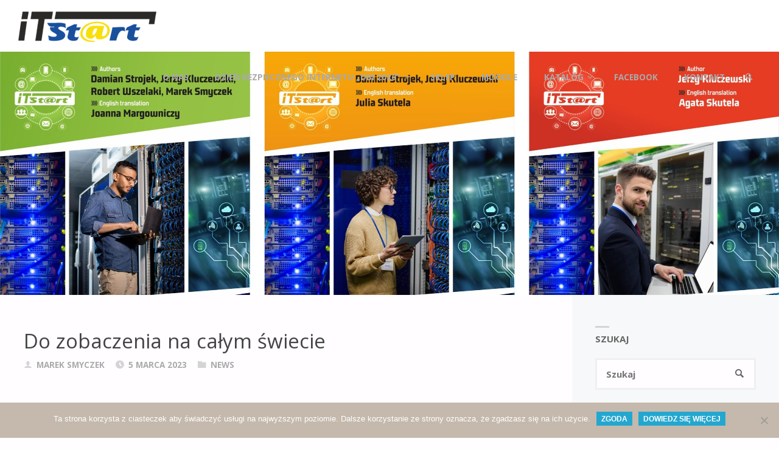

--- FILE ---
content_type: text/html; charset=UTF-8
request_url: https://itstart.pl/do-zobaczenia-na-calym-swiecie/
body_size: 15796
content:
<!DOCTYPE html>
<html lang="pl-PL">
<head>
<meta name="viewport" content="width=device-width, user-scalable=yes, initial-scale=1.0">
<meta http-equiv="X-UA-Compatible" content="IE=edge" /><meta charset="UTF-8">
<link rel="profile" href="http://gmpg.org/xfn/11">
<meta name='robots' content='index, follow, max-image-preview:large, max-snippet:-1, max-video-preview:-1' />

	<!-- This site is optimized with the Yoast SEO plugin v26.6 - https://yoast.com/wordpress/plugins/seo/ -->
	<title>Do zobaczenia na całym świecie - ITSTART</title>
	<link rel="canonical" href="https://itstart.pl/do-zobaczenia-na-calym-swiecie/" />
	<meta property="og:locale" content="pl_PL" />
	<meta property="og:type" content="article" />
	<meta property="og:title" content="Do zobaczenia na całym świecie - ITSTART" />
	<meta property="og:description" content="Już niebawem, będziemy mogli nasze pierwsze sześć anglojęzyczne tytuły zakupić na całym świecie, które dzięki grupie profesjonalnych tłumaczy zostały przełożone na język angielski." />
	<meta property="og:url" content="https://itstart.pl/do-zobaczenia-na-calym-swiecie/" />
	<meta property="og:site_name" content="ITSTART" />
	<meta property="article:publisher" content="https://www.facebook.com/ITstart-197036707017677/" />
	<meta property="article:published_time" content="2023-03-05T12:36:04+00:00" />
	<meta property="article:modified_time" content="2023-03-05T13:36:18+00:00" />
	<meta property="og:image" content="https://itstart.pl/wp-content/uploads/2023/03/323943823_1540170309812395_514329753408031497_n-scaled.jpg" />
	<meta property="og:image:width" content="2560" />
	<meta property="og:image:height" content="1159" />
	<meta property="og:image:type" content="image/jpeg" />
	<meta name="author" content="Marek Smyczek" />
	<meta name="twitter:card" content="summary_large_image" />
	<meta name="twitter:label1" content="Napisane przez" />
	<meta name="twitter:data1" content="Marek Smyczek" />
	<meta name="twitter:label2" content="Szacowany czas czytania" />
	<meta name="twitter:data2" content="1 minuta" />
	<script type="application/ld+json" class="yoast-schema-graph">{"@context":"https://schema.org","@graph":[{"@type":"Article","@id":"https://itstart.pl/do-zobaczenia-na-calym-swiecie/#article","isPartOf":{"@id":"https://itstart.pl/do-zobaczenia-na-calym-swiecie/"},"author":{"name":"Marek Smyczek","@id":"https://itstart.pl/#/schema/person/a9ad2f9f67fec2fb42695a0967974f54"},"headline":"Do zobaczenia na całym świecie","datePublished":"2023-03-05T12:36:04+00:00","dateModified":"2023-03-05T13:36:18+00:00","mainEntityOfPage":{"@id":"https://itstart.pl/do-zobaczenia-na-calym-swiecie/"},"wordCount":40,"publisher":{"@id":"https://itstart.pl/#organization"},"image":{"@id":"https://itstart.pl/do-zobaczenia-na-calym-swiecie/#primaryimage"},"thumbnailUrl":"https://itstart.pl/wp-content/uploads/2023/03/323943823_1540170309812395_514329753408031497_n-scaled.jpg","articleSection":["News"],"inLanguage":"pl-PL"},{"@type":"WebPage","@id":"https://itstart.pl/do-zobaczenia-na-calym-swiecie/","url":"https://itstart.pl/do-zobaczenia-na-calym-swiecie/","name":"Do zobaczenia na całym świecie - ITSTART","isPartOf":{"@id":"https://itstart.pl/#website"},"primaryImageOfPage":{"@id":"https://itstart.pl/do-zobaczenia-na-calym-swiecie/#primaryimage"},"image":{"@id":"https://itstart.pl/do-zobaczenia-na-calym-swiecie/#primaryimage"},"thumbnailUrl":"https://itstart.pl/wp-content/uploads/2023/03/323943823_1540170309812395_514329753408031497_n-scaled.jpg","datePublished":"2023-03-05T12:36:04+00:00","dateModified":"2023-03-05T13:36:18+00:00","breadcrumb":{"@id":"https://itstart.pl/do-zobaczenia-na-calym-swiecie/#breadcrumb"},"inLanguage":"pl-PL","potentialAction":[{"@type":"ReadAction","target":["https://itstart.pl/do-zobaczenia-na-calym-swiecie/"]}]},{"@type":"ImageObject","inLanguage":"pl-PL","@id":"https://itstart.pl/do-zobaczenia-na-calym-swiecie/#primaryimage","url":"https://itstart.pl/wp-content/uploads/2023/03/323943823_1540170309812395_514329753408031497_n-scaled.jpg","contentUrl":"https://itstart.pl/wp-content/uploads/2023/03/323943823_1540170309812395_514329753408031497_n-scaled.jpg","width":2560,"height":1159},{"@type":"BreadcrumbList","@id":"https://itstart.pl/do-zobaczenia-na-calym-swiecie/#breadcrumb","itemListElement":[{"@type":"ListItem","position":1,"name":"Strona główna","item":"https://itstart.pl/"},{"@type":"ListItem","position":2,"name":"Do zobaczenia na całym świecie"}]},{"@type":"WebSite","@id":"https://itstart.pl/#website","url":"https://itstart.pl/","name":"Wydawnictwo i firma edukacyjno - usługowa - ITSTART","description":"Wydawnictwo, szkolenia i usługi","publisher":{"@id":"https://itstart.pl/#organization"},"potentialAction":[{"@type":"SearchAction","target":{"@type":"EntryPoint","urlTemplate":"https://itstart.pl/?s={search_term_string}"},"query-input":{"@type":"PropertyValueSpecification","valueRequired":true,"valueName":"search_term_string"}}],"inLanguage":"pl-PL"},{"@type":"Organization","@id":"https://itstart.pl/#organization","name":"ITSTART","url":"https://itstart.pl/","logo":{"@type":"ImageObject","inLanguage":"pl-PL","@id":"https://itstart.pl/#/schema/logo/image/","url":"https://itstart.pl/wp-content/uploads/2018/03/logo-bez-cienai-3.png","contentUrl":"https://itstart.pl/wp-content/uploads/2018/03/logo-bez-cienai-3.png","width":227,"height":50,"caption":"ITSTART"},"image":{"@id":"https://itstart.pl/#/schema/logo/image/"},"sameAs":["https://www.facebook.com/ITstart-197036707017677/"]},{"@type":"Person","@id":"https://itstart.pl/#/schema/person/a9ad2f9f67fec2fb42695a0967974f54","name":"Marek Smyczek","image":{"@type":"ImageObject","inLanguage":"pl-PL","@id":"https://itstart.pl/#/schema/person/image/","url":"https://secure.gravatar.com/avatar/1342ec3f9471ef148ed4d9a909eb117c6ce0ecfa5eb252551075698b244724be?s=96&d=retro&r=g","contentUrl":"https://secure.gravatar.com/avatar/1342ec3f9471ef148ed4d9a909eb117c6ce0ecfa5eb252551075698b244724be?s=96&d=retro&r=g","caption":"Marek Smyczek"},"sameAs":["http://www.itstart.pl"],"url":"https://itstart.pl/author/mareksm/"}]}</script>
	<!-- / Yoast SEO plugin. -->


<link rel='dns-prefetch' href='//fonts.googleapis.com' />
<link rel="alternate" type="application/rss+xml" title="ITSTART &raquo; Kanał z wpisami" href="https://itstart.pl/feed/" />
<link rel="alternate" type="application/rss+xml" title="ITSTART &raquo; Kanał z komentarzami" href="https://itstart.pl/comments/feed/" />
<link rel="alternate" title="oEmbed (JSON)" type="application/json+oembed" href="https://itstart.pl/wp-json/oembed/1.0/embed?url=https%3A%2F%2Fitstart.pl%2Fdo-zobaczenia-na-calym-swiecie%2F" />
<link rel="alternate" title="oEmbed (XML)" type="text/xml+oembed" href="https://itstart.pl/wp-json/oembed/1.0/embed?url=https%3A%2F%2Fitstart.pl%2Fdo-zobaczenia-na-calym-swiecie%2F&#038;format=xml" />
<style id='wp-img-auto-sizes-contain-inline-css' type='text/css'>
img:is([sizes=auto i],[sizes^="auto," i]){contain-intrinsic-size:3000px 1500px}
/*# sourceURL=wp-img-auto-sizes-contain-inline-css */
</style>

<style id='wp-emoji-styles-inline-css' type='text/css'>

	img.wp-smiley, img.emoji {
		display: inline !important;
		border: none !important;
		box-shadow: none !important;
		height: 1em !important;
		width: 1em !important;
		margin: 0 0.07em !important;
		vertical-align: -0.1em !important;
		background: none !important;
		padding: 0 !important;
	}
/*# sourceURL=wp-emoji-styles-inline-css */
</style>
<link rel='stylesheet' id='wp-block-library-css' href='https://itstart.pl/wp-includes/css/dist/block-library/style.min.css?ver=6.9' type='text/css' media='all' />
<style id='global-styles-inline-css' type='text/css'>
:root{--wp--preset--aspect-ratio--square: 1;--wp--preset--aspect-ratio--4-3: 4/3;--wp--preset--aspect-ratio--3-4: 3/4;--wp--preset--aspect-ratio--3-2: 3/2;--wp--preset--aspect-ratio--2-3: 2/3;--wp--preset--aspect-ratio--16-9: 16/9;--wp--preset--aspect-ratio--9-16: 9/16;--wp--preset--color--black: #000000;--wp--preset--color--cyan-bluish-gray: #abb8c3;--wp--preset--color--white: #ffffff;--wp--preset--color--pale-pink: #f78da7;--wp--preset--color--vivid-red: #cf2e2e;--wp--preset--color--luminous-vivid-orange: #ff6900;--wp--preset--color--luminous-vivid-amber: #fcb900;--wp--preset--color--light-green-cyan: #7bdcb5;--wp--preset--color--vivid-green-cyan: #00d084;--wp--preset--color--pale-cyan-blue: #8ed1fc;--wp--preset--color--vivid-cyan-blue: #0693e3;--wp--preset--color--vivid-purple: #9b51e0;--wp--preset--color--accent-1: #24a7cf;--wp--preset--color--accent-2: #495d6d;--wp--preset--color--headings: #444;--wp--preset--color--sitetext: #666;--wp--preset--color--sitebg: #FFFDFF;--wp--preset--gradient--vivid-cyan-blue-to-vivid-purple: linear-gradient(135deg,rgb(6,147,227) 0%,rgb(155,81,224) 100%);--wp--preset--gradient--light-green-cyan-to-vivid-green-cyan: linear-gradient(135deg,rgb(122,220,180) 0%,rgb(0,208,130) 100%);--wp--preset--gradient--luminous-vivid-amber-to-luminous-vivid-orange: linear-gradient(135deg,rgb(252,185,0) 0%,rgb(255,105,0) 100%);--wp--preset--gradient--luminous-vivid-orange-to-vivid-red: linear-gradient(135deg,rgb(255,105,0) 0%,rgb(207,46,46) 100%);--wp--preset--gradient--very-light-gray-to-cyan-bluish-gray: linear-gradient(135deg,rgb(238,238,238) 0%,rgb(169,184,195) 100%);--wp--preset--gradient--cool-to-warm-spectrum: linear-gradient(135deg,rgb(74,234,220) 0%,rgb(151,120,209) 20%,rgb(207,42,186) 40%,rgb(238,44,130) 60%,rgb(251,105,98) 80%,rgb(254,248,76) 100%);--wp--preset--gradient--blush-light-purple: linear-gradient(135deg,rgb(255,206,236) 0%,rgb(152,150,240) 100%);--wp--preset--gradient--blush-bordeaux: linear-gradient(135deg,rgb(254,205,165) 0%,rgb(254,45,45) 50%,rgb(107,0,62) 100%);--wp--preset--gradient--luminous-dusk: linear-gradient(135deg,rgb(255,203,112) 0%,rgb(199,81,192) 50%,rgb(65,88,208) 100%);--wp--preset--gradient--pale-ocean: linear-gradient(135deg,rgb(255,245,203) 0%,rgb(182,227,212) 50%,rgb(51,167,181) 100%);--wp--preset--gradient--electric-grass: linear-gradient(135deg,rgb(202,248,128) 0%,rgb(113,206,126) 100%);--wp--preset--gradient--midnight: linear-gradient(135deg,rgb(2,3,129) 0%,rgb(40,116,252) 100%);--wp--preset--font-size--small: 9px;--wp--preset--font-size--medium: 20px;--wp--preset--font-size--large: 24px;--wp--preset--font-size--x-large: 42px;--wp--preset--font-size--normal: 15px;--wp--preset--font-size--larger: 38px;--wp--preset--spacing--20: 0.44rem;--wp--preset--spacing--30: 0.67rem;--wp--preset--spacing--40: 1rem;--wp--preset--spacing--50: 1.5rem;--wp--preset--spacing--60: 2.25rem;--wp--preset--spacing--70: 3.38rem;--wp--preset--spacing--80: 5.06rem;--wp--preset--shadow--natural: 6px 6px 9px rgba(0, 0, 0, 0.2);--wp--preset--shadow--deep: 12px 12px 50px rgba(0, 0, 0, 0.4);--wp--preset--shadow--sharp: 6px 6px 0px rgba(0, 0, 0, 0.2);--wp--preset--shadow--outlined: 6px 6px 0px -3px rgb(255, 255, 255), 6px 6px rgb(0, 0, 0);--wp--preset--shadow--crisp: 6px 6px 0px rgb(0, 0, 0);}:where(.is-layout-flex){gap: 0.5em;}:where(.is-layout-grid){gap: 0.5em;}body .is-layout-flex{display: flex;}.is-layout-flex{flex-wrap: wrap;align-items: center;}.is-layout-flex > :is(*, div){margin: 0;}body .is-layout-grid{display: grid;}.is-layout-grid > :is(*, div){margin: 0;}:where(.wp-block-columns.is-layout-flex){gap: 2em;}:where(.wp-block-columns.is-layout-grid){gap: 2em;}:where(.wp-block-post-template.is-layout-flex){gap: 1.25em;}:where(.wp-block-post-template.is-layout-grid){gap: 1.25em;}.has-black-color{color: var(--wp--preset--color--black) !important;}.has-cyan-bluish-gray-color{color: var(--wp--preset--color--cyan-bluish-gray) !important;}.has-white-color{color: var(--wp--preset--color--white) !important;}.has-pale-pink-color{color: var(--wp--preset--color--pale-pink) !important;}.has-vivid-red-color{color: var(--wp--preset--color--vivid-red) !important;}.has-luminous-vivid-orange-color{color: var(--wp--preset--color--luminous-vivid-orange) !important;}.has-luminous-vivid-amber-color{color: var(--wp--preset--color--luminous-vivid-amber) !important;}.has-light-green-cyan-color{color: var(--wp--preset--color--light-green-cyan) !important;}.has-vivid-green-cyan-color{color: var(--wp--preset--color--vivid-green-cyan) !important;}.has-pale-cyan-blue-color{color: var(--wp--preset--color--pale-cyan-blue) !important;}.has-vivid-cyan-blue-color{color: var(--wp--preset--color--vivid-cyan-blue) !important;}.has-vivid-purple-color{color: var(--wp--preset--color--vivid-purple) !important;}.has-black-background-color{background-color: var(--wp--preset--color--black) !important;}.has-cyan-bluish-gray-background-color{background-color: var(--wp--preset--color--cyan-bluish-gray) !important;}.has-white-background-color{background-color: var(--wp--preset--color--white) !important;}.has-pale-pink-background-color{background-color: var(--wp--preset--color--pale-pink) !important;}.has-vivid-red-background-color{background-color: var(--wp--preset--color--vivid-red) !important;}.has-luminous-vivid-orange-background-color{background-color: var(--wp--preset--color--luminous-vivid-orange) !important;}.has-luminous-vivid-amber-background-color{background-color: var(--wp--preset--color--luminous-vivid-amber) !important;}.has-light-green-cyan-background-color{background-color: var(--wp--preset--color--light-green-cyan) !important;}.has-vivid-green-cyan-background-color{background-color: var(--wp--preset--color--vivid-green-cyan) !important;}.has-pale-cyan-blue-background-color{background-color: var(--wp--preset--color--pale-cyan-blue) !important;}.has-vivid-cyan-blue-background-color{background-color: var(--wp--preset--color--vivid-cyan-blue) !important;}.has-vivid-purple-background-color{background-color: var(--wp--preset--color--vivid-purple) !important;}.has-black-border-color{border-color: var(--wp--preset--color--black) !important;}.has-cyan-bluish-gray-border-color{border-color: var(--wp--preset--color--cyan-bluish-gray) !important;}.has-white-border-color{border-color: var(--wp--preset--color--white) !important;}.has-pale-pink-border-color{border-color: var(--wp--preset--color--pale-pink) !important;}.has-vivid-red-border-color{border-color: var(--wp--preset--color--vivid-red) !important;}.has-luminous-vivid-orange-border-color{border-color: var(--wp--preset--color--luminous-vivid-orange) !important;}.has-luminous-vivid-amber-border-color{border-color: var(--wp--preset--color--luminous-vivid-amber) !important;}.has-light-green-cyan-border-color{border-color: var(--wp--preset--color--light-green-cyan) !important;}.has-vivid-green-cyan-border-color{border-color: var(--wp--preset--color--vivid-green-cyan) !important;}.has-pale-cyan-blue-border-color{border-color: var(--wp--preset--color--pale-cyan-blue) !important;}.has-vivid-cyan-blue-border-color{border-color: var(--wp--preset--color--vivid-cyan-blue) !important;}.has-vivid-purple-border-color{border-color: var(--wp--preset--color--vivid-purple) !important;}.has-vivid-cyan-blue-to-vivid-purple-gradient-background{background: var(--wp--preset--gradient--vivid-cyan-blue-to-vivid-purple) !important;}.has-light-green-cyan-to-vivid-green-cyan-gradient-background{background: var(--wp--preset--gradient--light-green-cyan-to-vivid-green-cyan) !important;}.has-luminous-vivid-amber-to-luminous-vivid-orange-gradient-background{background: var(--wp--preset--gradient--luminous-vivid-amber-to-luminous-vivid-orange) !important;}.has-luminous-vivid-orange-to-vivid-red-gradient-background{background: var(--wp--preset--gradient--luminous-vivid-orange-to-vivid-red) !important;}.has-very-light-gray-to-cyan-bluish-gray-gradient-background{background: var(--wp--preset--gradient--very-light-gray-to-cyan-bluish-gray) !important;}.has-cool-to-warm-spectrum-gradient-background{background: var(--wp--preset--gradient--cool-to-warm-spectrum) !important;}.has-blush-light-purple-gradient-background{background: var(--wp--preset--gradient--blush-light-purple) !important;}.has-blush-bordeaux-gradient-background{background: var(--wp--preset--gradient--blush-bordeaux) !important;}.has-luminous-dusk-gradient-background{background: var(--wp--preset--gradient--luminous-dusk) !important;}.has-pale-ocean-gradient-background{background: var(--wp--preset--gradient--pale-ocean) !important;}.has-electric-grass-gradient-background{background: var(--wp--preset--gradient--electric-grass) !important;}.has-midnight-gradient-background{background: var(--wp--preset--gradient--midnight) !important;}.has-small-font-size{font-size: var(--wp--preset--font-size--small) !important;}.has-medium-font-size{font-size: var(--wp--preset--font-size--medium) !important;}.has-large-font-size{font-size: var(--wp--preset--font-size--large) !important;}.has-x-large-font-size{font-size: var(--wp--preset--font-size--x-large) !important;}
/*# sourceURL=global-styles-inline-css */
</style>

<style id='classic-theme-styles-inline-css' type='text/css'>
/*! This file is auto-generated */
.wp-block-button__link{color:#fff;background-color:#32373c;border-radius:9999px;box-shadow:none;text-decoration:none;padding:calc(.667em + 2px) calc(1.333em + 2px);font-size:1.125em}.wp-block-file__button{background:#32373c;color:#fff;text-decoration:none}
/*# sourceURL=/wp-includes/css/classic-themes.min.css */
</style>
<link rel='stylesheet' id='cookie-notice-front-css' href='https://itstart.pl/wp-content/plugins/cookie-notice/css/front.min.css?ver=2.5.11' type='text/css' media='all' />
<link rel='stylesheet' id='septera-themefonts-css' href='https://itstart.pl/wp-content/themes/septera/resources/fonts/fontfaces.css?ver=1.5.1.1' type='text/css' media='all' />
<link rel='stylesheet' id='septera-googlefonts-css' href='//fonts.googleapis.com/css?family=Open+Sans%3A%7COpen+Sans%3A100%2C200%2C300%2C400%2C500%2C600%2C700%2C800%2C900%7COpen+Sans%3A700%7COpen+Sans%3A400&#038;ver=1.5.1.1' type='text/css' media='all' />
<link rel='stylesheet' id='septera-main-css' href='https://itstart.pl/wp-content/themes/septera/style.css?ver=1.5.1.1' type='text/css' media='all' />
<style id='septera-main-inline-css' type='text/css'>
 body:not(.septera-landing-page) #container, #site-header-main-inside, #colophon-inside, #footer-inside, #breadcrumbs-container-inside { margin: 0 auto; max-width: 1320px; } #site-header-main { left: 0; right: 0; } #primary { width: 300px; } #secondary { width: 340px; } #container.one-column .main { width: 100%; } #container.two-columns-right #secondary { float: right; } #container.two-columns-right .main, .two-columns-right #breadcrumbs { width: calc( 100% - 340px ); float: left; } #container.two-columns-left #primary { float: left; } #container.two-columns-left .main, .two-columns-left #breadcrumbs { width: calc( 100% - 300px ); float: right; } #container.three-columns-right #primary, #container.three-columns-left #primary, #container.three-columns-sided #primary { float: left; } #container.three-columns-right #secondary, #container.three-columns-left #secondary, #container.three-columns-sided #secondary { float: left; } #container.three-columns-right #primary, #container.three-columns-left #secondary { margin-left: 0%; margin-right: 0%; } #container.three-columns-right .main, .three-columns-right #breadcrumbs { width: calc( 100% - 640px ); float: left; } #container.three-columns-left .main, .three-columns-left #breadcrumbs { width: calc( 100% - 640px ); float: right; } #container.three-columns-sided #secondary { float: right; } #container.three-columns-sided .main, .three-columns-sided #breadcrumbs { width: calc( 100% - 640px ); float: right; } .three-columns-sided #breadcrumbs { margin: 0 calc( 0% + 340px ) 0 -1920px; } #site-text { clip: rect(1px, 1px, 1px, 1px); height: 1px; overflow: hidden; position: absolute !important; width: 1px; word-wrap: normal !important; } html { font-family: Open Sans; font-size: 15px; font-weight: 400; line-height: 1.8; } #site-title { font-family: Open Sans; font-size: 120%; font-weight: 700; } #access ul li a { font-family: Open Sans; font-size: 90%; font-weight: 700; } .widget-title { font-family: Open Sans; font-size: 100%; font-weight: 700; } .widget-container { font-family: Open Sans; font-size: 100%; font-weight: 400; } .entry-title, #reply-title { font-family: Open Sans; font-size: 220%; font-weight: 400; } .entry-title.singular-title { font-size: 220%; } .content-masonry .entry-title { font-size: 136.4%; } h1 { font-size: 2.3em; } h2 { font-size: 2em; } h3 { font-size: 1.7em; } h4 { font-size: 1.4em; } h5 { font-size: 1.1em; } h6 { font-size: 0.8em; } h1, h2, h3, h4, h5, h6 { font-family: Open Sans; font-weight: 700; } body { color: #666; background-color: #FFFDFF; } @media (min-width: 1152px) { .septera-over-menu #site-title a, .septera-over-menu #access > div > ul > li, .septera-over-menu #access > div > ul > li > a, .septera-over-menu #sheader.socials a::before { color: #FFF; } .septera-landing-page.septera-over-menu #site-title a, .septera-landing-page.septera-over-menu #access > div > ul > li, .septera-landing-page.septera-over-menu #access > div > ul > li > a, .septera-landing-page.septera-over-menu #sheader.socials a::before { color: #FFF; } } .lp-staticslider .staticslider-caption-title, .seriousslider.seriousslider-theme .seriousslider-caption-title, .lp-staticslider .staticslider-caption-text, .seriousslider.seriousslider-theme .seriousslider-caption-text, .lp-staticslider .staticslider-caption-text a { color: #FFF; } #site-header-main, #access ul ul, .menu-search-animated .searchform input[type="search"], #access::after, .septera-over-menu .header-fixed#site-header-main, .septera-over-menu .header-fixed#site-header-main #access:after { background-color: #FFF; } .septera-over-menu .header-fixed#site-header-main #site-title a { color: #24a7cf; } #access > div > ul > li, #access > div > ul > li > a, .septera-over-menu .header-fixed#site-header-main #access > div > ul > li:not([class*='current']), .septera-over-menu .header-fixed#site-header-main #access > div > ul > li:not([class*='current']) > a, .septera-over-menu .header-fixed#site-header-main #sheader.socials a::before, #sheader.socials a::before, #mobile-menu { color: #AAA; } #access ul.sub-menu li a, #access ul.children li a { color: #888; } #access ul.sub-menu li a, #access ul.children li a { background-color: #FFF; } #access > div > ul > li a:hover, #access > div > ul > li:hover, .septera-over-menu .header-fixed#site-header-main #access > div > ul > li > a:hover, .septera-over-menu .header-fixed#site-header-main #access > div > ul > li:hover, .septera-over-menu .header-fixed#site-header-main #sheader.socials a:hover::before, #sheader.socials a:hover::before { color: #24a7cf; } #access > div > ul > li.current_page_item > a, #access > div > ul > li.current-menu-item > a, #access > div > ul > li.current_page_ancestor > a, #access > div > ul > li.current-menu-ancestor > a, #access .sub-menu, #access .children, .septera-over-menu .header-fixed#site-header-main #access > div > ul > li > a { color: #495d6d; } #access ul.children > li.current_page_item > a, #access ul.sub-menu > li.current-menu-item > a, #access ul.children > li.current_page_ancestor > a, #access ul.sub-menu > li.current-menu-ancestor > a { color: #495d6d; } .searchform .searchsubmit { color: #666; } .searchform:hover input[type="search"], .searchform input[type="search"]:focus { border-color: #24a7cf; } body:not(.septera-landing-page) .main, #lp-posts, #lp-page, .searchform { background-color: #FFFDFF; } .pagination span, .pagination a { background-color: #f3f1f3; } #breadcrumbs-container { border-bottom-color: #eeecee; background-color: #fffdff; } #primary { background-color: #EEEFF0; } #secondary { background-color: #F7F8F9; } #colophon, #footer { background-color: #2e3038; color: #AAA; } .entry-title a:active, .entry-title a:hover { color: #24a7cf; } span.entry-format { color: #24a7cf; } .format-aside { border-top-color: #FFFDFF; } article.hentry .post-thumbnail-container { background-color: rgba(102,102,102,0.15); } article.hentry .post-thumbnail-container a::after { background-color: #24a7cf; } .entry-content blockquote::before, .entry-content blockquote::after { color: rgba(102,102,102,0.2); } .entry-content h1, .entry-content h2, .entry-content h3, .entry-content h4, .lp-text-content h1, .lp-text-content h2, .lp-text-content h3, .lp-text-content h4, .entry-title { color: #444; } a { color: #24a7cf; } a:hover, .entry-meta span a:hover, .comments-link a:hover { color: #495d6d; } .entry-meta span.comments-link { top: 0.68em;} .continue-reading-link { color: #24a7cf; background-color: #f5f3f5} .continue-reading-link:hover { color: #495d6d; } .socials a:before { color: #24a7cf; } .socials a:hover:before { color: #495d6d; } .septera-normalizedtags #content .tagcloud a { color: #FFFDFF; background-color: #24a7cf; } .septera-normalizedtags #content .tagcloud a:hover { background-color: #495d6d; } #toTop { background-color: rgba(230,228,230,0.8); color: #24a7cf; } #toTop:hover { background-color: #24a7cf; color: #FFFDFF; } .entry-meta .icon-metas:before { color: #ababab; } .septera-caption-one .main .wp-caption .wp-caption-text { border-bottom-color: #eeecee; } .septera-caption-two .main .wp-caption .wp-caption-text { background-color: #f5f3f5; } .septera-image-one .entry-content img[class*="align"], .septera-image-one .entry-summary img[class*="align"], .septera-image-two .entry-content img[class*='align'], .septera-image-two .entry-summary img[class*='align'] { border-color: #eeecee; } .septera-image-five .entry-content img[class*='align'], .septera-image-five .entry-summary img[class*='align'] { border-color: #24a7cf; } /* diffs */ span.edit-link a.post-edit-link, span.edit-link a.post-edit-link:hover, span.edit-link .icon-edit:before { color: #212121; } .searchform { border-color: #ebe9eb; } .entry-meta span, .entry-meta a, .entry-utility span, .entry-utility a, .entry-meta time, #breadcrumbs-nav, .footermenu ul li span.sep { color: #ababab; } .entry-meta span.entry-sticky { background-color: #ababab; color: #FFFDFF; } #footer-separator { background: #3d3f47; } #commentform { max-width:650px;} code, #nav-below .nav-previous a:before, #nav-below .nav-next a:before { background-color: #eeecee; } pre, .page-link > span, .comment-author, .commentlist .comment-body, .commentlist .pingback { border-color: #eeecee; } .page-header.pad-container, #author-info { background-color: #f5f3f5; } .comment-meta a { color: #c9c9c9; } .commentlist .reply a { color: #b5b5b5; } select, input[type], textarea { color: #666; border-color: #f0eef0; } input[type]:hover, textarea:hover, select:hover, input[type]:focus, textarea:focus, select:focus { background: #f0eef0; } button, input[type="button"], input[type="submit"], input[type="reset"] { background-color: #24a7cf; color: #FFFDFF; } button:hover, input[type="button"]:hover, input[type="submit"]:hover, input[type="reset"]:hover { background-color: #495d6d; } hr { background-color: #f0eef0; } /* gutenberg */ .wp-block-image.alignwide { margin-left: calc( ( 1% + 2.5em ) * -1 ); margin-right: calc( ( 1% + 2.5em ) * -1 ); } .wp-block-image.alignwide img { width: calc( 103% + 5em ); max-width: calc( 103% + 5em ); } .has-accent-1-color, .has-accent-1-color:hover { color: #24a7cf; } .has-accent-2-color, .has-accent-2-color:hover { color: #495d6d; } .has-headings-color, .has-headings-color:hover { color: #444; } .has-sitetext-color, .has-sitetext-color:hover { color: #666; } .has-sitebg-color, .has-sitebg-color:hover { color: #FFFDFF; } .has-accent-1-background-color { background-color: #24a7cf; } .has-accent-2-background-color { background-color: #495d6d; } .has-headings-background-color { background-color: #444; } .has-sitetext-background-color { background-color: #666; } .has-sitebg-background-color { background-color: #FFFDFF; } .has-small-font-size { font-size: 9px; } .has-regular-font-size { font-size: 15px; } .has-large-font-size { font-size: 24px; } .has-larger-font-size { font-size: 38px; } .has-huge-font-size { font-size: 38px; } /* woocommerce */ .woocommerce-page #respond input#submit.alt, .woocommerce a.button.alt, .woocommerce-page button.button.alt, .woocommerce input.button.alt, .woocommerce #respond input#submit, .woocommerce a.button, .woocommerce button.button, .woocommerce input.button { background-color: #24a7cf; color: #FFFDFF; line-height: 1.8; } .woocommerce #respond input#submit:hover, .woocommerce a.button:hover, .woocommerce button.button:hover, .woocommerce input.button:hover { background-color: #46c9f1; color: #FFFDFF;} .woocommerce-page #respond input#submit.alt, .woocommerce a.button.alt, .woocommerce-page button.button.alt, .woocommerce input.button.alt { background-color: #495d6d; color: #FFFDFF; line-height: 1.8; } .woocommerce-page #respond input#submit.alt:hover, .woocommerce a.button.alt:hover, .woocommerce-page button.button.alt:hover, .woocommerce input.button.alt:hover { background-color: #6b7f8f; color: #FFFDFF;} .woocommerce div.product .woocommerce-tabs ul.tabs li.active { border-bottom-color: #FFFDFF; } .woocommerce #respond input#submit.alt.disabled, .woocommerce #respond input#submit.alt.disabled:hover, .woocommerce #respond input#submit.alt:disabled, .woocommerce #respond input#submit.alt:disabled:hover, .woocommerce #respond input#submit.alt[disabled]:disabled, .woocommerce #respond input#submit.alt[disabled]:disabled:hover, .woocommerce a.button.alt.disabled, .woocommerce a.button.alt.disabled:hover, .woocommerce a.button.alt:disabled, .woocommerce a.button.alt:disabled:hover, .woocommerce a.button.alt[disabled]:disabled, .woocommerce a.button.alt[disabled]:disabled:hover, .woocommerce button.button.alt.disabled, .woocommerce button.button.alt.disabled:hover, .woocommerce button.button.alt:disabled, .woocommerce button.button.alt:disabled:hover, .woocommerce button.button.alt[disabled]:disabled, .woocommerce button.button.alt[disabled]:disabled:hover, .woocommerce input.button.alt.disabled, .woocommerce input.button.alt.disabled:hover, .woocommerce input.button.alt:disabled, .woocommerce input.button.alt:disabled:hover, .woocommerce input.button.alt[disabled]:disabled, .woocommerce input.button.alt[disabled]:disabled:hover { background-color: #495d6d; } .woocommerce ul.products li.product .price, .woocommerce div.product p.price, .woocommerce div.product span.price { color: #989898 } #add_payment_method #payment, .woocommerce-cart #payment, .woocommerce-checkout #payment { background: #f5f3f5; } .woocommerce .main .page-title { /*font-size: -0.274em;*/ } /* mobile menu */ nav#mobile-menu { background-color: #FFF; } #mobile-menu .mobile-arrow { color: #666; } .main .entry-content, .main .entry-summary { text-align: inherit; } .main p, .main ul, .main ol, .main dd, .main pre, .main hr { margin-bottom: 1em; } .main p { text-indent: 0em; } .main a.post-featured-image { background-position: center center; } #header-widget-area { width: 33%; right: 10px; } .septera-stripped-table .main thead th, .septera-bordered-table .main thead th, .septera-stripped-table .main td, .septera-stripped-table .main th, .septera-bordered-table .main th, .septera-bordered-table .main td { border-color: #e9e7e9; } .septera-clean-table .main th, .septera-stripped-table .main tr:nth-child(even) td, .septera-stripped-table .main tr:nth-child(even) th { background-color: #f6f4f6; } .septera-cropped-featured .main .post-thumbnail-container { height: 300px; } .septera-responsive-featured .main .post-thumbnail-container { max-height: 300px; height: auto; } article.hentry .article-inner, #content-masonry article.hentry .article-inner { padding: 1%; } #breadcrumbs-nav, body.woocommerce.woocommerce-page #breadcrumbs-nav, .pad-container { padding: 1%; } .septera-magazine-two.archive #breadcrumbs-nav, .septera-magazine-two.archive .pad-container, .septera-magazine-two.search #breadcrumbs-nav, .septera-magazine-two.search .pad-container { padding: 0.5%; } .septera-magazine-three.archive #breadcrumbs-nav, .septera-magazine-three.archive .pad-container, .septera-magazine-three.search #breadcrumbs-nav, .septera-magazine-three.search .pad-container { padding: 0.33333333333333%; } #site-header-main { height:85px; } #access .menu-search-animated .searchform { top: 87px; } .menu-search-animated, #sheader, .identity, #nav-toggle { height:85px; line-height:85px; } #access div > ul > li > a { line-height:85px; } #branding { height:85px; } #header-widget-area { top:95px; } .septera-responsive-headerimage #masthead #header-image-main-inside { max-height: 400px; } .septera-cropped-headerimage #masthead div.header-image { height: 400px; } #masthead #site-header-main { position: fixed; } .septera-fixed-menu #header-image-main { margin-top: 85px; } .lp-staticslider .staticslider-caption-text a { border-color: #FFF; } .lp-staticslider .staticslider-caption, .seriousslider.seriousslider-theme .seriousslider-caption, .septera-landing-page .lp-blocks-inside, .septera-landing-page .lp-boxes-inside, .septera-landing-page .lp-text-inside, .septera-landing-page .lp-posts-inside, .septera-landing-page .lp-page-inside, .septera-landing-page .lp-section-header, .septera-landing-page .content-widget { max-width: 1320px; } .septera-landing-page .content-widget { margin: 0 auto; } .seriousslider-theme .seriousslider-caption-buttons a:nth-child(2n+1), a.staticslider-button:nth-child(2n+1) { color: #666; border-color: #FFFDFF; background-color: #FFFDFF; } .seriousslider-theme .seriousslider-caption-buttons a:nth-child(2n+1):hover, a.staticslider-button:nth-child(2n+1):hover { color: #FFFDFF; } .seriousslider-theme .seriousslider-caption-buttons a:nth-child(2n), a.staticslider-button:nth-child(2n) { border-color: #FFFDFF; color: #FFFDFF; } .seriousslider-theme .seriousslider-caption-buttons a:nth-child(2n):hover, .staticslider-button:nth-child(2n):hover { color: #666; background-color: #FFFDFF; } .lp-staticslider::before, .lp-dynamic-slider .item > a::before, #header-image-main::before { background-color: #24A7CF; } @-webkit-keyframes animation-slider-overlay { to { opacity: 0; } } @keyframes animation-slider-overlay { to { opacity: 0; } } .lp-dynamic-slider .item > a::before { opacity: 0; } @-webkit-keyframes animation-slider-image { to { filter: grayscale(0); } } @keyframes animation-slider-image { to { filter: grayscale(0); } } .lp-blocks { background-color: #FFFFFF; } .lp-boxes { background-color: #FFFFFF; } .lp-text { background-color: #F8F8F8; } .staticslider-caption-container, .lp-dynamic-slider { background-color: #FFFFFF; } .lp-block > i::before { color: #24a7cf; } .lp-block:hover i::before { color: #495d6d; } .lp-block i::after { background-color: #24a7cf; } .lp-blocks .lp-block:hover .lp-block-title { color: #24a7cf; } .lp-blocks .lp-block:hover i::after { background-color: #495d6d; } .lp-block-text, .lp-boxes-static .lp-box-text, .lp-section-desc { color: #8e8e8e; } .lp-boxes .lp-box .lp-box-image { height: 300px; } .lp-boxes.lp-boxes-animated .lp-box:hover .lp-box-text { max-height: 200px; } .lp-boxes .lp-box .lp-box-image { height: 400px; } .lp-boxes.lp-boxes-animated .lp-box:hover .lp-box-text { max-height: 300px; } .lp-boxes-animated .lp-box-readmore:hover { color: #24a7cf; opacity: .7; } .lp-boxes-static .lp-box-overlay { background-color: rgba(36,167,207, 0.9); } #cryout_ajax_more_trigger { background-color: #24a7cf; color: #FFFDFF;} .lpbox-rnd1 { background-color: #c8c6c8; } .lpbox-rnd2 { background-color: #c3c1c3; } .lpbox-rnd3 { background-color: #bebcbe; } .lpbox-rnd4 { background-color: #b9b7b9; } .lpbox-rnd5 { background-color: #b4b2b4; } .lpbox-rnd6 { background-color: #afadaf; } .lpbox-rnd7 { background-color: #aaa8aa; } .lpbox-rnd8 { background-color: #a5a3a5; } 
/*# sourceURL=septera-main-inline-css */
</style>
<link rel='stylesheet' id='cryout-serious-slider-style-css' href='https://itstart.pl/wp-content/plugins/cryout-serious-slider/resources/style.css?ver=1.2.7' type='text/css' media='all' />
<script type="text/javascript" src="https://itstart.pl/wp-includes/js/jquery/jquery.min.js?ver=3.7.1" id="jquery-core-js"></script>
<script type="text/javascript" src="https://itstart.pl/wp-includes/js/jquery/jquery-migrate.min.js?ver=3.4.1" id="jquery-migrate-js"></script>
<script type="text/javascript" id="cookie-notice-front-js-before">
/* <![CDATA[ */
var cnArgs = {"ajaxUrl":"https:\/\/itstart.pl\/wp-admin\/admin-ajax.php","nonce":"730249e713","hideEffect":"fade","position":"bottom","onScroll":false,"onScrollOffset":100,"onClick":false,"cookieName":"cookie_notice_accepted","cookieTime":2592000,"cookieTimeRejected":2592000,"globalCookie":false,"redirection":false,"cache":true,"revokeCookies":false,"revokeCookiesOpt":"automatic"};

//# sourceURL=cookie-notice-front-js-before
/* ]]> */
</script>
<script type="text/javascript" src="https://itstart.pl/wp-content/plugins/cookie-notice/js/front.min.js?ver=2.5.11" id="cookie-notice-front-js"></script>
<script type="text/javascript" src="https://itstart.pl/wp-content/plugins/cryout-serious-slider/resources/jquery.mobile.custom.min.js?ver=1.2.7" id="cryout-serious-slider-jquerymobile-js"></script>
<script type="text/javascript" src="https://itstart.pl/wp-content/plugins/cryout-serious-slider/resources/slider.js?ver=1.2.7" id="cryout-serious-slider-script-js"></script>
<link rel="https://api.w.org/" href="https://itstart.pl/wp-json/" /><link rel="alternate" title="JSON" type="application/json" href="https://itstart.pl/wp-json/wp/v2/posts/1025" /><link rel="EditURI" type="application/rsd+xml" title="RSD" href="https://itstart.pl/xmlrpc.php?rsd" />
<meta name="generator" content="WordPress 6.9" />
<link rel='shortlink' href='https://itstart.pl/?p=1025' />
<meta name="cdp-version" content="1.5.0" /><link rel="author" href="http://www.itstart.pl"></head>

<body class="wp-singular post-template-default single single-post postid-1025 single-format-standard wp-custom-logo wp-embed-responsive wp-theme-septera cookies-not-set septera-image-none septera-caption-one septera-totop-normal septera-stripped-table septera-fixed-menu septera-responsive-headerimage septera-responsive-featured septera-magazine-two septera-magazine-layout septera-comhide-in-posts septera-comhide-in-pages septera-comment-placeholder septera-normalizedtags septera-article-animation-2" itemscope itemtype="http://schema.org/WebPage">
		<div id="site-wrapper">
	<header id="masthead" class="cryout"  itemscope itemtype="http://schema.org/WPHeader" role="banner">

		<div id="site-header-main">
			<div id="site-header-main-inside">

				<nav id="mobile-menu">
					<span id="nav-cancel"><i class="icon-cancel"></i></span>
					<div><ul id="mobile-nav" class=""><li id="menu-item-30" class="menu-item menu-item-type-post_type menu-item-object-page menu-item-30"><a href="https://itstart.pl/o-nas-podreczniki-ecdl/"><span>O nas</span></a></li>
<li id="menu-item-1202" class="menu-item menu-item-type-post_type menu-item-object-page menu-item-has-children menu-item-1202"><a href="https://itstart.pl/konkurshackdefense/"><span>Dzień Bezpiecznego Internetu „DBI 2026”</span></a>
<ul class="sub-menu">
	<li id="menu-item-1071" class="menu-item menu-item-type-post_type menu-item-object-page menu-item-1071"><a href="https://itstart.pl/konkurs/"><span>Pierwsza edycja &#8222;Hack Defense 2025&#8221; z okazji DBI 2025</span></a></li>
</ul>
</li>
<li id="menu-item-44" class="menu-item menu-item-type-custom menu-item-object-custom menu-item-44"><a href="https://sklep.itstart.pl/"><span>Sklep</span></a></li>
<li id="menu-item-558" class="menu-item menu-item-type-custom menu-item-object-custom menu-item-558"><a href="https://itstart.pl/demo"><span>Moodle</span></a></li>
<li id="menu-item-1044" class="menu-item menu-item-type-post_type menu-item-object-page menu-item-has-children menu-item-1044"><a href="https://itstart.pl/katalog/"><span>Katalog</span></a>
<ul class="sub-menu">
	<li id="menu-item-1040" class="menu-item menu-item-type-custom menu-item-object-custom menu-item-1040"><a href="https://itstart.pl/wp-content/uploads/2023/10/KATALOGPL.pdf"><span>Katalog podręczników uzupełniających</span></a></li>
	<li id="menu-item-1041" class="menu-item menu-item-type-custom menu-item-object-custom menu-item-1041"><a href="https://itstart.pl/wp-content/uploads/2023/10/KATALOGEN.pdf"><span>Książki w języku angielskim</span></a></li>
	<li id="menu-item-1179" class="menu-item menu-item-type-custom menu-item-object-custom menu-item-1179"><a href="https://itstart.pl/wp-content/uploads/2025/04/kat-senior.pdf"><span>Katalog książek dla seniora</span></a></li>
	<li id="menu-item-1181" class="menu-item menu-item-type-custom menu-item-object-custom menu-item-1181"><a href="https://itstart.pl/wp-content/uploads/2025/04/Promocja.pdf"><span>Promocja dla seniorów</span></a></li>
</ul>
</li>
<li id="menu-item-43" class="menu-item menu-item-type-custom menu-item-object-custom menu-item-43"><a href="https://www.facebook.com/Itstart-sc-197036707017677/"><span>Facebook</span></a></li>
<li id="menu-item-32" class="menu-item menu-item-type-post_type menu-item-object-page menu-item-32"><a href="https://itstart.pl/kontakt-w-sprawie-ksiazki-base-i-packet-tracer/"><span>kontakt</span></a></li>
<li class='menu-main-search menu-search-animated'>
			<a role='link' href><i class='icon-search'></i><span class='screen-reader-text'>Szukaj</span></a>
<form role="search" method="get" class="searchform" action="https://itstart.pl/">
	<label>
		<span class="screen-reader-text">Szukaj:</span>
		<input type="search" class="s" placeholder="Szukaj" value="" name="s" />
	</label>
	<button type="submit" class="searchsubmit"><span class="screen-reader-text">Szukaj</span><i class="icon-search"></i></button>
</form>
 </li></ul></div>				</nav> <!-- #mobile-menu -->

				<div id="branding">
					<div class="identity"><a href="https://itstart.pl/" id="logo" class="custom-logo-link" title="ITSTART" rel="home"><img   src="https://itstart.pl/wp-content/uploads/2018/03/logo-bez-cienai-3.png" class="custom-logo" alt="ITSTART" decoding="async" /></a></div><div id="site-text"><div itemprop="headline" id="site-title"><span> <a href="https://itstart.pl/" title="Wydawnictwo, szkolenia i usługi" rel="home">ITSTART</a> </span></div><span id="site-description"  itemprop="description" >Wydawnictwo, szkolenia i usługi</span></div>				</div><!-- #branding -->

				
				<a id="nav-toggle"><i class="icon-menu"></i></a>
				<nav id="access" role="navigation"  aria-label="Menu główne"  itemscope itemtype="http://schema.org/SiteNavigationElement">
						<div class="skip-link screen-reader-text">
		<a href="#main" title="Przejdź do treści"> Przejdź do treści </a>
	</div>
	<div><ul id="prime_nav" class=""><li class="menu-item menu-item-type-post_type menu-item-object-page menu-item-30"><a href="https://itstart.pl/o-nas-podreczniki-ecdl/"><span>O nas</span></a></li>
<li class="menu-item menu-item-type-post_type menu-item-object-page menu-item-has-children menu-item-1202"><a href="https://itstart.pl/konkurshackdefense/"><span>Dzień Bezpiecznego Internetu „DBI 2026”</span></a>
<ul class="sub-menu">
	<li class="menu-item menu-item-type-post_type menu-item-object-page menu-item-1071"><a href="https://itstart.pl/konkurs/"><span>Pierwsza edycja &#8222;Hack Defense 2025&#8221; z okazji DBI 2025</span></a></li>
</ul>
</li>
<li class="menu-item menu-item-type-custom menu-item-object-custom menu-item-44"><a href="https://sklep.itstart.pl/"><span>Sklep</span></a></li>
<li class="menu-item menu-item-type-custom menu-item-object-custom menu-item-558"><a href="https://itstart.pl/demo"><span>Moodle</span></a></li>
<li class="menu-item menu-item-type-post_type menu-item-object-page menu-item-has-children menu-item-1044"><a href="https://itstart.pl/katalog/"><span>Katalog</span></a>
<ul class="sub-menu">
	<li class="menu-item menu-item-type-custom menu-item-object-custom menu-item-1040"><a href="https://itstart.pl/wp-content/uploads/2023/10/KATALOGPL.pdf"><span>Katalog podręczników uzupełniających</span></a></li>
	<li class="menu-item menu-item-type-custom menu-item-object-custom menu-item-1041"><a href="https://itstart.pl/wp-content/uploads/2023/10/KATALOGEN.pdf"><span>Książki w języku angielskim</span></a></li>
	<li class="menu-item menu-item-type-custom menu-item-object-custom menu-item-1179"><a href="https://itstart.pl/wp-content/uploads/2025/04/kat-senior.pdf"><span>Katalog książek dla seniora</span></a></li>
	<li class="menu-item menu-item-type-custom menu-item-object-custom menu-item-1181"><a href="https://itstart.pl/wp-content/uploads/2025/04/Promocja.pdf"><span>Promocja dla seniorów</span></a></li>
</ul>
</li>
<li class="menu-item menu-item-type-custom menu-item-object-custom menu-item-43"><a href="https://www.facebook.com/Itstart-sc-197036707017677/"><span>Facebook</span></a></li>
<li class="menu-item menu-item-type-post_type menu-item-object-page menu-item-32"><a href="https://itstart.pl/kontakt-w-sprawie-ksiazki-base-i-packet-tracer/"><span>kontakt</span></a></li>
<li class='menu-main-search menu-search-animated'>
			<a role='link' href><i class='icon-search'></i><span class='screen-reader-text'>Szukaj</span></a>
<form role="search" method="get" class="searchform" action="https://itstart.pl/">
	<label>
		<span class="screen-reader-text">Szukaj:</span>
		<input type="search" class="s" placeholder="Szukaj" value="" name="s" />
	</label>
	<button type="submit" class="searchsubmit"><span class="screen-reader-text">Szukaj</span><i class="icon-search"></i></button>
</form>
 </li></ul></div>				</nav><!-- #access -->

			</div><!-- #site-header-main-inside -->
		</div><!-- #site-header-main -->

		<div id="header-image-main">
			<div id="header-image-main-inside">
							<div class="header-image"  style="background-image: url(https://itstart.pl/wp-content/uploads/2023/03/323943823_1540170309812395_514329753408031497_n-scaled.jpg)" ></div>
			<img class="header-image" alt="Do zobaczenia na całym świecie" src="https://itstart.pl/wp-content/uploads/2023/03/323943823_1540170309812395_514329753408031497_n-scaled.jpg" />
							</div><!-- #header-image-main-inside -->
		</div><!-- #header-image-main -->

	</header><!-- #masthead -->

	
	
	<div id="content" class="cryout">
		
<div id="container" class="two-columns-right">
	<main id="main" role="main" class="main">
		
		
			<article id="post-1025" class="post-1025 post type-post status-publish format-standard has-post-thumbnail hentry category-news" itemscope itemtype="http://schema.org/Article" itemprop="mainEntity">
				<div class="schema-image">
							<div class="post-thumbnail-container"   itemprop="image" itemscope itemtype="http://schema.org/ImageObject">

			<a class="post-featured-image" href="https://itstart.pl/do-zobaczenia-na-calym-swiecie/" title="Do zobaczenia na całym świecie"  style="background-image: url(https://itstart.pl/wp-content/uploads/2023/03/323943823_1540170309812395_514329753408031497_n-449x300.jpg)" > </a>
			<a class="responsive-featured-image" href="https://itstart.pl/do-zobaczenia-na-calym-swiecie/" title="Do zobaczenia na całym świecie">
				<picture>
	 				<source media="(max-width: 1152px)" sizes="(max-width: 800px) 100vw,(max-width: 1152px) 50vw, 954px" srcset="https://itstart.pl/wp-content/uploads/2023/03/323943823_1540170309812395_514329753408031497_n-512x300.jpg 512w">
	 				<source media="(max-width: 800px)" sizes="(max-width: 800px) 100vw,(max-width: 1152px) 50vw, 954px" srcset="https://itstart.pl/wp-content/uploads/2023/03/323943823_1540170309812395_514329753408031497_n-800x300.jpg 800w">
	 									<img alt="Do zobaczenia na całym świecie"  itemprop="url" src="https://itstart.pl/wp-content/uploads/2023/03/323943823_1540170309812395_514329753408031497_n-449x300.jpg" />
				</picture>
			</a>
			<meta itemprop="width" content="449">
			<meta itemprop="height" content="300">
		</div>
					</div>

				<div class="article-inner">
					<header>
						<div class="entry-meta beforetitle-meta">
													</div><!-- .entry-meta -->
						<h1 class="entry-title singular-title"  itemprop="headline">Do zobaczenia na całym świecie</h1>
						<div class="entry-meta aftertitle-meta">
							<span class="author vcard" itemscope itemtype="http://schema.org/Person" itemprop="author">
				<i class="icon-author icon-metas" title="Autor"></i>
				<a class="url fn n" rel="author" href="https://itstart.pl/author/mareksm/" title="Zobacz wszystkie wpisy, których autorem jest Marek Smyczek" itemprop="url">
					<em itemprop="name">Marek Smyczek</em>
				</a>
			</span>
		<span class="onDate date" >
				<i class="icon-date icon-metas" title="Data"></i>
				<time class="published" datetime="2023-03-05T13:36:04+01:00"  itemprop="datePublished">
					5 marca 2023				</time>
				<time class="updated" datetime="2023-03-05T14:36:18+01:00"  itemprop="dateModified">5 marca 2023</time>
		</span>
		<span class="bl_categ" >
					<i class="icon-category icon-metas" title="Kategorie"></i> <a href="https://itstart.pl/category/news/" rel="category tag">News</a></span>						</div><!-- .entry-meta -->

					</header>

					
					<div class="entry-content"  itemprop="articleBody">
						<p>Już niebawem, będziemy mogli nasze pierwsze sześć anglojęzyczne tytuły zakupić na całym świecie, które dzięki grupie profesjonalnych tłumaczy zostały przełożone na język angielski.</p>
<p><img fetchpriority="high" decoding="async" class="aligncenter size-full wp-image-1026" src="https://itstart.pl/wp-content/uploads/2023/03/323943823_1540170309812395_514329753408031497_n-scaled.jpg" alt="" width="2560" height="1159" srcset="https://itstart.pl/wp-content/uploads/2023/03/323943823_1540170309812395_514329753408031497_n-scaled.jpg 2560w, https://itstart.pl/wp-content/uploads/2023/03/323943823_1540170309812395_514329753408031497_n-300x136.jpg 300w, https://itstart.pl/wp-content/uploads/2023/03/323943823_1540170309812395_514329753408031497_n-1024x464.jpg 1024w, https://itstart.pl/wp-content/uploads/2023/03/323943823_1540170309812395_514329753408031497_n-768x348.jpg 768w, https://itstart.pl/wp-content/uploads/2023/03/323943823_1540170309812395_514329753408031497_n-1536x696.jpg 1536w, https://itstart.pl/wp-content/uploads/2023/03/323943823_1540170309812395_514329753408031497_n-2048x927.jpg 2048w, https://itstart.pl/wp-content/uploads/2023/03/323943823_1540170309812395_514329753408031497_n-449x203.jpg 449w, https://itstart.pl/wp-content/uploads/2023/03/323943823_1540170309812395_514329753408031497_n-660x300.jpg 660w" sizes="(max-width: 2560px) 100vw, 2560px" /> <img decoding="async" class="aligncenter size-full wp-image-1027" src="https://itstart.pl/wp-content/uploads/2023/03/327248956_511585510962673_2818360253033543471_n-scaled.jpg" alt="" width="2560" height="1228" srcset="https://itstart.pl/wp-content/uploads/2023/03/327248956_511585510962673_2818360253033543471_n-scaled.jpg 2560w, https://itstart.pl/wp-content/uploads/2023/03/327248956_511585510962673_2818360253033543471_n-300x144.jpg 300w, https://itstart.pl/wp-content/uploads/2023/03/327248956_511585510962673_2818360253033543471_n-1024x491.jpg 1024w, https://itstart.pl/wp-content/uploads/2023/03/327248956_511585510962673_2818360253033543471_n-768x369.jpg 768w, https://itstart.pl/wp-content/uploads/2023/03/327248956_511585510962673_2818360253033543471_n-1536x737.jpg 1536w, https://itstart.pl/wp-content/uploads/2023/03/327248956_511585510962673_2818360253033543471_n-2048x983.jpg 2048w, https://itstart.pl/wp-content/uploads/2023/03/327248956_511585510962673_2818360253033543471_n-449x215.jpg 449w" sizes="(max-width: 2560px) 100vw, 2560px" /></p>
											</div><!-- .entry-content -->

					<footer class="entry-meta entry-utility">
											</footer><!-- .entry-utility -->

				</div><!-- .article-inner -->
				
	<span class="schema-publisher" itemprop="publisher" itemscope itemtype="https://schema.org/Organization">
         <span itemprop="logo" itemscope itemtype="https://schema.org/ImageObject">
           <meta itemprop="url" content="https://itstart.pl/wp-content/uploads/2018/03/logo-bez-cienai-3.png">
         </span>
         <meta itemprop="name" content="ITSTART">
    </span>
<link itemprop="mainEntityOfPage" href="https://itstart.pl/do-zobaczenia-na-calym-swiecie/" />			</article><!-- #post-## -->

			
			<nav id="nav-below" class="navigation" role="navigation">
				<div class="nav-previous"><em>Poprzedni wpis</em><a href="https://itstart.pl/1020-2/" rel="prev"><span>Żywa prezentacja naszych podręczników na ATH Bielsko Biała</span></a></div>
				<div class="nav-next"><em>Następny wpis</em><a href="https://itstart.pl/laptop-dla-nauczyciela/" rel="next"><span>Laptop dla nauczyciela</span></a></div>
			</nav><!-- #nav-below -->

			
			<section id="comments">
	
		</section><!-- #comments -->

		
			</main><!-- #main -->

	
<aside id="secondary" class="widget-area sidey" role="complementary"  itemscope itemtype="http://schema.org/WPSideBar">
	
	<section id="search-3" class="widget-container widget_search"><h3 class="widget-title"><span>Szukaj</span></h3>
<form role="search" method="get" class="searchform" action="https://itstart.pl/">
	<label>
		<span class="screen-reader-text">Szukaj:</span>
		<input type="search" class="s" placeholder="Szukaj" value="" name="s" />
	</label>
	<button type="submit" class="searchsubmit"><span class="screen-reader-text">Szukaj</span><i class="icon-search"></i></button>
</form>
</section>
	</aside>
</div><!-- #container -->

		
		<aside id="colophon" role="complementary"  itemscope itemtype="http://schema.org/WPSideBar">
			<div id="colophon-inside" class="footer-three ">
				
<section id="tag_cloud-3" class="widget-container widget_tag_cloud"><div class="footer-widget-inside"><h3 class="widget-title"><span>Poszukaj po słowach kluczowych</span></h3><div class="tagcloud"><a href="https://itstart.pl/tag/3d/" class="tag-cloud-link tag-link-43 tag-link-position-1" style="font-size: 13.675675675676pt;" aria-label="3D (3 elementy)">3D<span class="tag-link-count"> (3)</span></a>
<a href="https://itstart.pl/tag/base/" class="tag-cloud-link tag-link-21 tag-link-position-2" style="font-size: 11.405405405405pt;" aria-label="base (2 elementy)">base<span class="tag-link-count"> (2)</span></a>
<a href="https://itstart.pl/tag/ccna/" class="tag-cloud-link tag-link-12 tag-link-position-3" style="font-size: 11.405405405405pt;" aria-label="ccna (2 elementy)">ccna<span class="tag-link-count"> (2)</span></a>
<a href="https://itstart.pl/tag/cisco/" class="tag-cloud-link tag-link-11 tag-link-position-4" style="font-size: 13.675675675676pt;" aria-label="cisco (3 elementy)">cisco<span class="tag-link-count"> (3)</span></a>
<a href="https://itstart.pl/tag/cybersecurity/" class="tag-cloud-link tag-link-59 tag-link-position-5" style="font-size: 11.405405405405pt;" aria-label="cybersecurity (2 elementy)">cybersecurity<span class="tag-link-count"> (2)</span></a>
<a href="https://itstart.pl/tag/dbi-2025/" class="tag-cloud-link tag-link-178 tag-link-position-6" style="font-size: 8pt;" aria-label="DBI 2025 (1 element)">DBI 2025<span class="tag-link-count"> (1)</span></a>
<a href="https://itstart.pl/tag/dbi-2026/" class="tag-cloud-link tag-link-180 tag-link-position-7" style="font-size: 8pt;" aria-label="DBI 2026 (1 element)">DBI 2026<span class="tag-link-count"> (1)</span></a>
<a href="https://itstart.pl/tag/dla-seniora/" class="tag-cloud-link tag-link-67 tag-link-position-8" style="font-size: 11.405405405405pt;" aria-label="dla seniora (2 elementy)">dla seniora<span class="tag-link-count"> (2)</span></a>
<a href="https://itstart.pl/tag/drukarka/" class="tag-cloud-link tag-link-42 tag-link-position-9" style="font-size: 13.675675675676pt;" aria-label="Drukarka (3 elementy)">Drukarka<span class="tag-link-count"> (3)</span></a>
<a href="https://itstart.pl/tag/dzien-bezpiecznego-internetu/" class="tag-cloud-link tag-link-179 tag-link-position-10" style="font-size: 11.405405405405pt;" aria-label="Dzień Bezpiecznego Internetu (2 elementy)">Dzień Bezpiecznego Internetu<span class="tag-link-count"> (2)</span></a>
<a href="https://itstart.pl/tag/e-citzen/" class="tag-cloud-link tag-link-69 tag-link-position-11" style="font-size: 8pt;" aria-label="e-citzen (1 element)">e-citzen<span class="tag-link-count"> (1)</span></a>
<a href="https://itstart.pl/tag/e-obywatek/" class="tag-cloud-link tag-link-70 tag-link-position-12" style="font-size: 8pt;" aria-label="e-obywatek (1 element)">e-obywatek<span class="tag-link-count"> (1)</span></a>
<a href="https://itstart.pl/tag/e-13/" class="tag-cloud-link tag-link-73 tag-link-position-13" style="font-size: 8pt;" aria-label="E.13 (1 element)">E.13<span class="tag-link-count"> (1)</span></a>
<a href="https://itstart.pl/tag/eccc/" class="tag-cloud-link tag-link-68 tag-link-position-14" style="font-size: 8pt;" aria-label="eccc (1 element)">eccc<span class="tag-link-count"> (1)</span></a>
<a href="https://itstart.pl/tag/ecdl/" class="tag-cloud-link tag-link-20 tag-link-position-15" style="font-size: 11.405405405405pt;" aria-label="ecdl (2 elementy)">ecdl<span class="tag-link-count"> (2)</span></a>
<a href="https://itstart.pl/tag/ee-08/" class="tag-cloud-link tag-link-74 tag-link-position-16" style="font-size: 8pt;" aria-label="EE.08 (1 element)">EE.08<span class="tag-link-count"> (1)</span></a>
<a href="https://itstart.pl/tag/hackdefense/" class="tag-cloud-link tag-link-184 tag-link-position-17" style="font-size: 8pt;" aria-label="hackdefense (1 element)">hackdefense<span class="tag-link-count"> (1)</span></a>
<a href="https://itstart.pl/tag/internet/" class="tag-cloud-link tag-link-27 tag-link-position-18" style="font-size: 15.567567567568pt;" aria-label="internet (4 elementy)">internet<span class="tag-link-count"> (4)</span></a>
<a href="https://itstart.pl/tag/internet-rowniez-dla-seniora/" class="tag-cloud-link tag-link-76 tag-link-position-19" style="font-size: 11.405405405405pt;" aria-label="internet również dla seniora (2 elementy)">internet również dla seniora<span class="tag-link-count"> (2)</span></a>
<a href="https://itstart.pl/tag/ioe/" class="tag-cloud-link tag-link-17 tag-link-position-20" style="font-size: 15.567567567568pt;" aria-label="ioe (4 elementy)">ioe<span class="tag-link-count"> (4)</span></a>
<a href="https://itstart.pl/tag/iot/" class="tag-cloud-link tag-link-16 tag-link-position-21" style="font-size: 15.567567567568pt;" aria-label="iot (4 elementy)">iot<span class="tag-link-count"> (4)</span></a>
<a href="https://itstart.pl/tag/itstart/" class="tag-cloud-link tag-link-23 tag-link-position-22" style="font-size: 13.675675675676pt;" aria-label="itstart (3 elementy)">itstart<span class="tag-link-count"> (3)</span></a>
<a href="https://itstart.pl/tag/jgul/" class="tag-cloud-link tag-link-64 tag-link-position-23" style="font-size: 8pt;" aria-label="JGUL (1 element)">JGUL<span class="tag-link-count"> (1)</span></a>
<a href="https://itstart.pl/tag/ksiazka/" class="tag-cloud-link tag-link-19 tag-link-position-24" style="font-size: 22pt;" aria-label="książka (10 elementów)">książka<span class="tag-link-count"> (10)</span></a>
<a href="https://itstart.pl/tag/lan/" class="tag-cloud-link tag-link-72 tag-link-position-25" style="font-size: 8pt;" aria-label="LAN (1 element)">LAN<span class="tag-link-count"> (1)</span></a>
<a href="https://itstart.pl/tag/mlyn-nad-jaworznikiem/" class="tag-cloud-link tag-link-65 tag-link-position-26" style="font-size: 8pt;" aria-label="młyn nad jaworznikiem (1 element)">młyn nad jaworznikiem<span class="tag-link-count"> (1)</span></a>
<a href="https://itstart.pl/tag/natalia-maczko/" class="tag-cloud-link tag-link-170 tag-link-position-27" style="font-size: 8pt;" aria-label="Natalia Mączko (1 element)">Natalia Mączko<span class="tag-link-count"> (1)</span></a>
<a href="https://itstart.pl/tag/networking-academy/" class="tag-cloud-link tag-link-75 tag-link-position-28" style="font-size: 8pt;" aria-label="Networking Academy (1 element)">Networking Academy<span class="tag-link-count"> (1)</span></a>
<a href="https://itstart.pl/tag/norbert-kwasniak/" class="tag-cloud-link tag-link-171 tag-link-position-29" style="font-size: 8pt;" aria-label="Norbert Kwaśniak (1 element)">Norbert Kwaśniak<span class="tag-link-count"> (1)</span></a>
<a href="https://itstart.pl/tag/packet/" class="tag-cloud-link tag-link-13 tag-link-position-30" style="font-size: 15.567567567568pt;" aria-label="packet (4 elementy)">packet<span class="tag-link-count"> (4)</span></a>
<a href="https://itstart.pl/tag/packet-tracer/" class="tag-cloud-link tag-link-15 tag-link-position-31" style="font-size: 13.675675675676pt;" aria-label="packet tracer (3 elementy)">packet tracer<span class="tag-link-count"> (3)</span></a>
<a href="https://itstart.pl/tag/paweltwardowski/" class="tag-cloud-link tag-link-173 tag-link-position-32" style="font-size: 8pt;" aria-label="PawełTwardowski (1 element)">PawełTwardowski<span class="tag-link-count"> (1)</span></a>
<a href="https://itstart.pl/tag/podrecznik/" class="tag-cloud-link tag-link-18 tag-link-position-33" style="font-size: 19.351351351351pt;" aria-label="podręcznik (7 elementów)">podręcznik<span class="tag-link-count"> (7)</span></a>
<a href="https://itstart.pl/tag/poradnik/" class="tag-cloud-link tag-link-51 tag-link-position-34" style="font-size: 15.567567567568pt;" aria-label="poradnik (4 elementy)">poradnik<span class="tag-link-count"> (4)</span></a>
<a href="https://itstart.pl/tag/prawdziwa-historia-internetu/" class="tag-cloud-link tag-link-154 tag-link-position-35" style="font-size: 8pt;" aria-label="prawdziwa historia internetu (1 element)">prawdziwa historia internetu<span class="tag-link-count"> (1)</span></a>
<a href="https://itstart.pl/tag/senior/" class="tag-cloud-link tag-link-35 tag-link-position-36" style="font-size: 11.405405405405pt;" aria-label="Senior (2 elementy)">Senior<span class="tag-link-count"> (2)</span></a>
<a href="https://itstart.pl/tag/seniora/" class="tag-cloud-link tag-link-150 tag-link-position-37" style="font-size: 11.405405405405pt;" aria-label="seniora (2 elementy)">seniora<span class="tag-link-count"> (2)</span></a>
<a href="https://itstart.pl/tag/sieci-komputerowe/" class="tag-cloud-link tag-link-71 tag-link-position-38" style="font-size: 8pt;" aria-label="sieci komputerowe (1 element)">sieci komputerowe<span class="tag-link-count"> (1)</span></a>
<a href="https://itstart.pl/tag/smartfon/" class="tag-cloud-link tag-link-25 tag-link-position-39" style="font-size: 17.081081081081pt;" aria-label="smartfon (5 elementów)">smartfon<span class="tag-link-count"> (5)</span></a>
<a href="https://itstart.pl/tag/syn-magdy-i-justka/" class="tag-cloud-link tag-link-66 tag-link-position-40" style="font-size: 8pt;" aria-label="syn magdy i justka (1 element)">syn magdy i justka<span class="tag-link-count"> (1)</span></a>
<a href="https://itstart.pl/tag/slownik-dla-boomera/" class="tag-cloud-link tag-link-174 tag-link-position-41" style="font-size: 8pt;" aria-label="Słownik dla boomera (1 element)">Słownik dla boomera<span class="tag-link-count"> (1)</span></a>
<a href="https://itstart.pl/tag/tracer/" class="tag-cloud-link tag-link-14 tag-link-position-42" style="font-size: 15.567567567568pt;" aria-label="tracer (4 elementy)">tracer<span class="tag-link-count"> (4)</span></a>
<a href="https://itstart.pl/tag/warsztaty/" class="tag-cloud-link tag-link-39 tag-link-position-43" style="font-size: 13.675675675676pt;" aria-label="warsztaty (3 elementy)">warsztaty<span class="tag-link-count"> (3)</span></a>
<a href="https://itstart.pl/tag/wiktoria-kania/" class="tag-cloud-link tag-link-172 tag-link-position-44" style="font-size: 8pt;" aria-label="Wiktoria Kania (1 element)">Wiktoria Kania<span class="tag-link-count"> (1)</span></a>
<a href="https://itstart.pl/tag/slaskie-warsztaty-informatyczne/" class="tag-cloud-link tag-link-153 tag-link-position-45" style="font-size: 8pt;" aria-label="Śląskie warsztaty informatyczne (1 element)">Śląskie warsztaty informatyczne<span class="tag-link-count"> (1)</span></a></div>
</div></section><section id="easy_facebook_like_box-2" class="widget-container widget_easy_facebook_like_box"><div class="footer-widget-inside"><div class="widget-text easy-facebook-like-box_box"><h3 class="widget-title"><span>Polub nas</span></h3><div id="fb-root"></div>
          <script>(function(d, s, id) {
            var js, fjs = d.getElementsByTagName(s)[0];
            if (d.getElementById(id)) return;
            js = d.createElement(s); js.id = id;
            js.src = "//connect.facebook.net/pl_PL/sdk.js#xfbml=1&version=v2.10";
            fjs.parentNode.insertBefore(js, fjs);
          }(document, "script", "facebook-jssdk"));</script><div class="fb-page" data-href="https://www.facebook.com/ITstart-197036707017677/" data-width="" data-height="" data-hide-cover="false" data-tabs="" data-small-header="false" data-hide-cta="false" data-adapt-container-width="true" data-show-facepile="true"><blockquote cite="https://www.facebook.com/facebook" class="fb-xfbml-parse-ignore"><a href="https://www.facebook.com/facebook">Facebook</a></blockquote></div></div></div></section><section id="calendar-3" class="widget-container widget_calendar"><div class="footer-widget-inside"><h3 class="widget-title"><span>Kalendarium</span></h3><div id="calendar_wrap" class="calendar_wrap"><table id="wp-calendar" class="wp-calendar-table">
	<caption>styczeń 2026</caption>
	<thead>
	<tr>
		<th scope="col" aria-label="poniedziałek">P</th>
		<th scope="col" aria-label="wtorek">W</th>
		<th scope="col" aria-label="środa">Ś</th>
		<th scope="col" aria-label="czwartek">C</th>
		<th scope="col" aria-label="piątek">P</th>
		<th scope="col" aria-label="sobota">S</th>
		<th scope="col" aria-label="niedziela">N</th>
	</tr>
	</thead>
	<tbody>
	<tr>
		<td colspan="3" class="pad">&nbsp;</td><td>1</td><td>2</td><td>3</td><td>4</td>
	</tr>
	<tr>
		<td>5</td><td>6</td><td>7</td><td>8</td><td>9</td><td>10</td><td>11</td>
	</tr>
	<tr>
		<td>12</td><td>13</td><td>14</td><td>15</td><td>16</td><td>17</td><td>18</td>
	</tr>
	<tr>
		<td><a href="https://itstart.pl/2026/01/19/" aria-label="Wpisy opublikowane dnia 2026-01-19">19</a></td><td>20</td><td>21</td><td>22</td><td>23</td><td>24</td><td>25</td>
	</tr>
	<tr>
		<td>26</td><td id="today">27</td><td>28</td><td>29</td><td>30</td><td>31</td>
		<td class="pad" colspan="1">&nbsp;</td>
	</tr>
	</tbody>
	</table><nav aria-label="Poprzednie i następne miesiące" class="wp-calendar-nav">
		<span class="wp-calendar-nav-prev"><a href="https://itstart.pl/2025/01/">&laquo; sty</a></span>
		<span class="pad">&nbsp;</span>
		<span class="wp-calendar-nav-next">&nbsp;</span>
	</nav></div></div></section>			</div>
		</aside><!-- #colophon -->

	</div><!-- #main -->

	<footer id="footer" class="cryout" role="contentinfo"  itemscope itemtype="http://schema.org/WPFooter">
				<div id="footer-inside">
			<div id="footer-separator"></div><div id="site-copyright">&copy;2018 Wydawnictwo i firma edukacyjno - usługowa - ITSTART S.C.</div><div style="display:block;float:right;clear: right;font-size: .85em;font-weight: bold; text-transform: uppercase;">Oparte na<a target="_blank" href="http://www.cryoutcreations.eu/wordpress-themes/septera" title="Septera WordPress Theme by Cryout Creations"> Septera</a> &amp; <a target="_blank" href="http://wordpress.org/" title="Semantyczna platforma publikowania osobistego">  WordPress.</a></div><a id="toTop"> <span class="screen-reader-text">Powrót na górę</span> <i class="icon-back2top"></i> </a>		</div> <!-- #footer-inside -->
	</footer>
</div><!-- site-wrapper -->
	<script type="speculationrules">
{"prefetch":[{"source":"document","where":{"and":[{"href_matches":"/*"},{"not":{"href_matches":["/wp-*.php","/wp-admin/*","/wp-content/uploads/*","/wp-content/*","/wp-content/plugins/*","/wp-content/themes/septera/*","/*\\?(.+)"]}},{"not":{"selector_matches":"a[rel~=\"nofollow\"]"}},{"not":{"selector_matches":".no-prefetch, .no-prefetch a"}}]},"eagerness":"conservative"}]}
</script>
<script type="text/javascript" id="septera-frontend-js-extra">
/* <![CDATA[ */
var cryout_theme_settings = {"masonry":"1","rtl":"","magazine":"2","fitvids":"1","autoscroll":"1","articleanimation":"2","lpboxratios":[1.467000000000000081712414612411521375179290771484375,1.1999999999999999555910790149937383830547332763671875],"is_mobile":""};
//# sourceURL=septera-frontend-js-extra
/* ]]> */
</script>
<script type="text/javascript" defer src="https://itstart.pl/wp-content/themes/septera/resources/js/frontend.js?ver=1.5.1.1" id="septera-frontend-js"></script>
<script type="text/javascript" src="https://itstart.pl/wp-includes/js/imagesloaded.min.js?ver=5.0.0" id="imagesloaded-js"></script>
<script type="text/javascript" defer src="https://itstart.pl/wp-includes/js/masonry.min.js?ver=4.2.2" id="masonry-js"></script>
<script type="text/javascript" defer src="https://itstart.pl/wp-includes/js/jquery/jquery.masonry.min.js?ver=3.1.2b" id="jquery-masonry-js"></script>
<script type="text/javascript" src="https://itstart.pl/wp-includes/js/comment-reply.min.js?ver=6.9" id="comment-reply-js" async="async" data-wp-strategy="async" fetchpriority="low"></script>
<script id="wp-emoji-settings" type="application/json">
{"baseUrl":"https://s.w.org/images/core/emoji/17.0.2/72x72/","ext":".png","svgUrl":"https://s.w.org/images/core/emoji/17.0.2/svg/","svgExt":".svg","source":{"concatemoji":"https://itstart.pl/wp-includes/js/wp-emoji-release.min.js?ver=6.9"}}
</script>
<script type="module">
/* <![CDATA[ */
/*! This file is auto-generated */
const a=JSON.parse(document.getElementById("wp-emoji-settings").textContent),o=(window._wpemojiSettings=a,"wpEmojiSettingsSupports"),s=["flag","emoji"];function i(e){try{var t={supportTests:e,timestamp:(new Date).valueOf()};sessionStorage.setItem(o,JSON.stringify(t))}catch(e){}}function c(e,t,n){e.clearRect(0,0,e.canvas.width,e.canvas.height),e.fillText(t,0,0);t=new Uint32Array(e.getImageData(0,0,e.canvas.width,e.canvas.height).data);e.clearRect(0,0,e.canvas.width,e.canvas.height),e.fillText(n,0,0);const a=new Uint32Array(e.getImageData(0,0,e.canvas.width,e.canvas.height).data);return t.every((e,t)=>e===a[t])}function p(e,t){e.clearRect(0,0,e.canvas.width,e.canvas.height),e.fillText(t,0,0);var n=e.getImageData(16,16,1,1);for(let e=0;e<n.data.length;e++)if(0!==n.data[e])return!1;return!0}function u(e,t,n,a){switch(t){case"flag":return n(e,"\ud83c\udff3\ufe0f\u200d\u26a7\ufe0f","\ud83c\udff3\ufe0f\u200b\u26a7\ufe0f")?!1:!n(e,"\ud83c\udde8\ud83c\uddf6","\ud83c\udde8\u200b\ud83c\uddf6")&&!n(e,"\ud83c\udff4\udb40\udc67\udb40\udc62\udb40\udc65\udb40\udc6e\udb40\udc67\udb40\udc7f","\ud83c\udff4\u200b\udb40\udc67\u200b\udb40\udc62\u200b\udb40\udc65\u200b\udb40\udc6e\u200b\udb40\udc67\u200b\udb40\udc7f");case"emoji":return!a(e,"\ud83e\u1fac8")}return!1}function f(e,t,n,a){let r;const o=(r="undefined"!=typeof WorkerGlobalScope&&self instanceof WorkerGlobalScope?new OffscreenCanvas(300,150):document.createElement("canvas")).getContext("2d",{willReadFrequently:!0}),s=(o.textBaseline="top",o.font="600 32px Arial",{});return e.forEach(e=>{s[e]=t(o,e,n,a)}),s}function r(e){var t=document.createElement("script");t.src=e,t.defer=!0,document.head.appendChild(t)}a.supports={everything:!0,everythingExceptFlag:!0},new Promise(t=>{let n=function(){try{var e=JSON.parse(sessionStorage.getItem(o));if("object"==typeof e&&"number"==typeof e.timestamp&&(new Date).valueOf()<e.timestamp+604800&&"object"==typeof e.supportTests)return e.supportTests}catch(e){}return null}();if(!n){if("undefined"!=typeof Worker&&"undefined"!=typeof OffscreenCanvas&&"undefined"!=typeof URL&&URL.createObjectURL&&"undefined"!=typeof Blob)try{var e="postMessage("+f.toString()+"("+[JSON.stringify(s),u.toString(),c.toString(),p.toString()].join(",")+"));",a=new Blob([e],{type:"text/javascript"});const r=new Worker(URL.createObjectURL(a),{name:"wpTestEmojiSupports"});return void(r.onmessage=e=>{i(n=e.data),r.terminate(),t(n)})}catch(e){}i(n=f(s,u,c,p))}t(n)}).then(e=>{for(const n in e)a.supports[n]=e[n],a.supports.everything=a.supports.everything&&a.supports[n],"flag"!==n&&(a.supports.everythingExceptFlag=a.supports.everythingExceptFlag&&a.supports[n]);var t;a.supports.everythingExceptFlag=a.supports.everythingExceptFlag&&!a.supports.flag,a.supports.everything||((t=a.source||{}).concatemoji?r(t.concatemoji):t.wpemoji&&t.twemoji&&(r(t.twemoji),r(t.wpemoji)))});
//# sourceURL=https://itstart.pl/wp-includes/js/wp-emoji-loader.min.js
/* ]]> */
</script>

		<!-- Cookie Notice plugin v2.5.11 by Hu-manity.co https://hu-manity.co/ -->
		<div id="cookie-notice" role="dialog" class="cookie-notice-hidden cookie-revoke-hidden cn-position-bottom" aria-label="Cookie Notice" style="background-color: rgba(196,185,172,1);"><div class="cookie-notice-container" style="color: #fff"><span id="cn-notice-text" class="cn-text-container">Ta strona korzysta z ciasteczek aby świadczyć usługi na najwyższym poziomie. Dalsze korzystanie ze strony oznacza, że zgadzasz się na ich użycie.</span><span id="cn-notice-buttons" class="cn-buttons-container"><button id="cn-accept-cookie" data-cookie-set="accept" class="cn-set-cookie cn-button cn-button-custom button" aria-label="Zgoda">Zgoda</button><button data-link-url="https://itstart.pl/presta/content/2-cookie" data-link-target="_blank" id="cn-more-info" class="cn-more-info cn-button cn-button-custom button" aria-label="Dowiedz się więcej">Dowiedz się więcej</button></span><button type="button" id="cn-close-notice" data-cookie-set="accept" class="cn-close-icon" aria-label="Nie wyrażam zgody"></button></div>
			
		</div>
		<!-- / Cookie Notice plugin --></body>
</html>


<!-- Page cached by LiteSpeed Cache 7.7 on 2026-01-27 02:00:11 -->